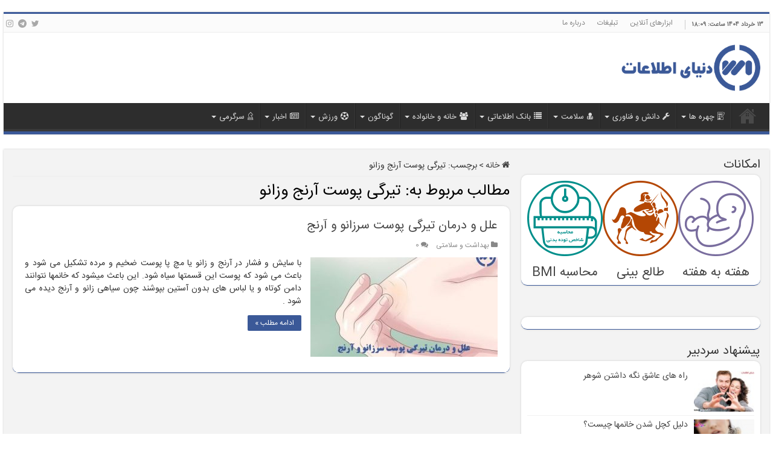

--- FILE ---
content_type: text/html; charset=UTF-8
request_url: https://www.worldi.ir/tag/%D8%AA%DB%8C%D8%B1%DA%AF%DB%8C-%D9%BE%D9%88%D8%B3%D8%AA-%D8%A2%D8%B1%D9%86%D8%AC-%D9%88%D8%B2%D8%A7%D9%86%D9%88
body_size: 15494
content:
<!DOCTYPE html>
<html dir="rtl" lang="fa-IR" prefix="og: https://ogp.me/ns#" prefix="og: http://ogp.me/ns#">
<head>
<meta charset="UTF-8" />
<meta name="samandehi" content="532954876"/>
<link rel="profile" href="https://gmpg.org/xfn/11" />
<link rel="pingback" href="" />
<title>تیرگی پوست آرنج وزانو | دنیای اطلاعات</title>
	<style>img:is([sizes="auto" i], [sizes^="auto," i]) { contain-intrinsic-size: 3000px 1500px }</style>
	
		<!-- All in One SEO 4.8.2 - aioseo.com -->
	<meta name="robots" content="max-image-preview:large" />
	<meta name="google-site-verification" content="rk1OEhw8M9z1DS2A__F6DlEZdk3a5TWB7tPcOog6r7I" />
	<meta name="msvalidate.01" content="524133BB2C2B5314FD58DD0E7CE21ED3" />
	<link rel="canonical" href="https://www.worldi.ir/tag/%d8%aa%db%8c%d8%b1%da%af%db%8c-%d9%be%d9%88%d8%b3%d8%aa-%d8%a2%d8%b1%d9%86%d8%ac-%d9%88%d8%b2%d8%a7%d9%86%d9%88" />
	<meta name="generator" content="All in One SEO (AIOSEO) 4.8.2" />
		<script type="application/ld+json" class="aioseo-schema">
			{"@context":"https:\/\/schema.org","@graph":[{"@type":"BreadcrumbList","@id":"https:\/\/www.worldi.ir\/tag\/%d8%aa%db%8c%d8%b1%da%af%db%8c-%d9%be%d9%88%d8%b3%d8%aa-%d8%a2%d8%b1%d9%86%d8%ac-%d9%88%d8%b2%d8%a7%d9%86%d9%88#breadcrumblist","itemListElement":[{"@type":"ListItem","@id":"https:\/\/www.worldi.ir\/#listItem","position":1,"name":"\u0635\u0641\u062d\u0647 \u0627\u0635\u0644\u06cc","item":"https:\/\/www.worldi.ir\/","nextItem":{"@type":"ListItem","@id":"https:\/\/www.worldi.ir\/tag\/%d8%aa%db%8c%d8%b1%da%af%db%8c-%d9%be%d9%88%d8%b3%d8%aa-%d8%a2%d8%b1%d9%86%d8%ac-%d9%88%d8%b2%d8%a7%d9%86%d9%88#listItem","name":"\u062a\u06cc\u0631\u06af\u06cc \u067e\u0648\u0633\u062a \u0622\u0631\u0646\u062c \u0648\u0632\u0627\u0646\u0648"}},{"@type":"ListItem","@id":"https:\/\/www.worldi.ir\/tag\/%d8%aa%db%8c%d8%b1%da%af%db%8c-%d9%be%d9%88%d8%b3%d8%aa-%d8%a2%d8%b1%d9%86%d8%ac-%d9%88%d8%b2%d8%a7%d9%86%d9%88#listItem","position":2,"name":"\u062a\u06cc\u0631\u06af\u06cc \u067e\u0648\u0633\u062a \u0622\u0631\u0646\u062c \u0648\u0632\u0627\u0646\u0648","previousItem":{"@type":"ListItem","@id":"https:\/\/www.worldi.ir\/#listItem","name":"\u0635\u0641\u062d\u0647 \u0627\u0635\u0644\u06cc"}}]},{"@type":"CollectionPage","@id":"https:\/\/www.worldi.ir\/tag\/%d8%aa%db%8c%d8%b1%da%af%db%8c-%d9%be%d9%88%d8%b3%d8%aa-%d8%a2%d8%b1%d9%86%d8%ac-%d9%88%d8%b2%d8%a7%d9%86%d9%88#collectionpage","url":"https:\/\/www.worldi.ir\/tag\/%d8%aa%db%8c%d8%b1%da%af%db%8c-%d9%be%d9%88%d8%b3%d8%aa-%d8%a2%d8%b1%d9%86%d8%ac-%d9%88%d8%b2%d8%a7%d9%86%d9%88","name":"\u062a\u06cc\u0631\u06af\u06cc \u067e\u0648\u0633\u062a \u0622\u0631\u0646\u062c \u0648\u0632\u0627\u0646\u0648 | \u062f\u0646\u06cc\u0627\u06cc \u0627\u0637\u0644\u0627\u0639\u0627\u062a","inLanguage":"fa-IR","isPartOf":{"@id":"https:\/\/www.worldi.ir\/#website"},"breadcrumb":{"@id":"https:\/\/www.worldi.ir\/tag\/%d8%aa%db%8c%d8%b1%da%af%db%8c-%d9%be%d9%88%d8%b3%d8%aa-%d8%a2%d8%b1%d9%86%d8%ac-%d9%88%d8%b2%d8%a7%d9%86%d9%88#breadcrumblist"}},{"@type":"Organization","@id":"https:\/\/www.worldi.ir\/#organization","name":"\u062f\u0646\u06cc\u0627\u06cc \u0627\u0637\u0644\u0627\u0639\u0627\u062a","description":"\u0645\u0631\u062c\u0639 \u06a9\u0627\u0645\u0644 \u0627\u0637\u0644\u0627\u0639\u0627\u062a","url":"https:\/\/www.worldi.ir\/"},{"@type":"WebSite","@id":"https:\/\/www.worldi.ir\/#website","url":"https:\/\/www.worldi.ir\/","name":"\u062f\u0646\u06cc\u0627\u06cc \u0627\u0637\u0644\u0627\u0639\u0627\u062a","description":"\u0645\u0631\u062c\u0639 \u06a9\u0627\u0645\u0644 \u0627\u0637\u0644\u0627\u0639\u0627\u062a","inLanguage":"fa-IR","publisher":{"@id":"https:\/\/www.worldi.ir\/#organization"}}]}
		</script>
		<!-- All in One SEO -->

<link rel="author" type="text/plain" href="https://www.worldi.ir/humans.txt" />
<link rel='dns-prefetch' href='//fonts.googleapis.com' />
<script type="text/javascript">
/* <![CDATA[ */
window._wpemojiSettings = {"baseUrl":"https:\/\/s.w.org\/images\/core\/emoji\/15.1.0\/72x72\/","ext":".png","svgUrl":"https:\/\/s.w.org\/images\/core\/emoji\/15.1.0\/svg\/","svgExt":".svg","source":{"concatemoji":"https:\/\/www.worldi.ir\/wp-includes\/js\/wp-emoji-release.min.js"}};
/*! This file is auto-generated */
!function(i,n){var o,s,e;function c(e){try{var t={supportTests:e,timestamp:(new Date).valueOf()};sessionStorage.setItem(o,JSON.stringify(t))}catch(e){}}function p(e,t,n){e.clearRect(0,0,e.canvas.width,e.canvas.height),e.fillText(t,0,0);var t=new Uint32Array(e.getImageData(0,0,e.canvas.width,e.canvas.height).data),r=(e.clearRect(0,0,e.canvas.width,e.canvas.height),e.fillText(n,0,0),new Uint32Array(e.getImageData(0,0,e.canvas.width,e.canvas.height).data));return t.every(function(e,t){return e===r[t]})}function u(e,t,n){switch(t){case"flag":return n(e,"\ud83c\udff3\ufe0f\u200d\u26a7\ufe0f","\ud83c\udff3\ufe0f\u200b\u26a7\ufe0f")?!1:!n(e,"\ud83c\uddfa\ud83c\uddf3","\ud83c\uddfa\u200b\ud83c\uddf3")&&!n(e,"\ud83c\udff4\udb40\udc67\udb40\udc62\udb40\udc65\udb40\udc6e\udb40\udc67\udb40\udc7f","\ud83c\udff4\u200b\udb40\udc67\u200b\udb40\udc62\u200b\udb40\udc65\u200b\udb40\udc6e\u200b\udb40\udc67\u200b\udb40\udc7f");case"emoji":return!n(e,"\ud83d\udc26\u200d\ud83d\udd25","\ud83d\udc26\u200b\ud83d\udd25")}return!1}function f(e,t,n){var r="undefined"!=typeof WorkerGlobalScope&&self instanceof WorkerGlobalScope?new OffscreenCanvas(300,150):i.createElement("canvas"),a=r.getContext("2d",{willReadFrequently:!0}),o=(a.textBaseline="top",a.font="600 32px Arial",{});return e.forEach(function(e){o[e]=t(a,e,n)}),o}function t(e){var t=i.createElement("script");t.src=e,t.defer=!0,i.head.appendChild(t)}"undefined"!=typeof Promise&&(o="wpEmojiSettingsSupports",s=["flag","emoji"],n.supports={everything:!0,everythingExceptFlag:!0},e=new Promise(function(e){i.addEventListener("DOMContentLoaded",e,{once:!0})}),new Promise(function(t){var n=function(){try{var e=JSON.parse(sessionStorage.getItem(o));if("object"==typeof e&&"number"==typeof e.timestamp&&(new Date).valueOf()<e.timestamp+604800&&"object"==typeof e.supportTests)return e.supportTests}catch(e){}return null}();if(!n){if("undefined"!=typeof Worker&&"undefined"!=typeof OffscreenCanvas&&"undefined"!=typeof URL&&URL.createObjectURL&&"undefined"!=typeof Blob)try{var e="postMessage("+f.toString()+"("+[JSON.stringify(s),u.toString(),p.toString()].join(",")+"));",r=new Blob([e],{type:"text/javascript"}),a=new Worker(URL.createObjectURL(r),{name:"wpTestEmojiSupports"});return void(a.onmessage=function(e){c(n=e.data),a.terminate(),t(n)})}catch(e){}c(n=f(s,u,p))}t(n)}).then(function(e){for(var t in e)n.supports[t]=e[t],n.supports.everything=n.supports.everything&&n.supports[t],"flag"!==t&&(n.supports.everythingExceptFlag=n.supports.everythingExceptFlag&&n.supports[t]);n.supports.everythingExceptFlag=n.supports.everythingExceptFlag&&!n.supports.flag,n.DOMReady=!1,n.readyCallback=function(){n.DOMReady=!0}}).then(function(){return e}).then(function(){var e;n.supports.everything||(n.readyCallback(),(e=n.source||{}).concatemoji?t(e.concatemoji):e.wpemoji&&e.twemoji&&(t(e.twemoji),t(e.wpemoji)))}))}((window,document),window._wpemojiSettings);
/* ]]> */
</script>
<style id='wp-emoji-styles-inline-css' type='text/css'>

	img.wp-smiley, img.emoji {
		display: inline !important;
		border: none !important;
		box-shadow: none !important;
		height: 1em !important;
		width: 1em !important;
		margin: 0 0.07em !important;
		vertical-align: -0.1em !important;
		background: none !important;
		padding: 0 !important;
	}
</style>
<link rel='stylesheet' id='wp-block-library-rtl-css' href='https://www.worldi.ir/wp-includes/css/dist/block-library/style-rtl.min.css' type='text/css' media='all' />
<style id='classic-theme-styles-inline-css' type='text/css'>
/*! This file is auto-generated */
.wp-block-button__link{color:#fff;background-color:#32373c;border-radius:9999px;box-shadow:none;text-decoration:none;padding:calc(.667em + 2px) calc(1.333em + 2px);font-size:1.125em}.wp-block-file__button{background:#32373c;color:#fff;text-decoration:none}
</style>
<style id='wpsh-blocks-aparat-style-inline-css' type='text/css'>
.h_iframe-aparat_embed_frame{position:relative}.h_iframe-aparat_embed_frame .ratio{display:block;width:100%;height:auto}.h_iframe-aparat_embed_frame iframe{position:absolute;top:0;left:0;width:100%;height:100%}.wpsh-blocks_aparat{width:100%;clear:both;overflow:auto;display:block;position:relative;padding:30px 0}.wpsh-blocks_aparat_align_center .h_iframe-aparat_embed_frame{margin:0 auto}.wpsh-blocks_aparat_align_left .h_iframe-aparat_embed_frame{margin-right:30%}.wpsh-blocks_aparat_size_small .h_iframe-aparat_embed_frame{max-width:420px}.wpsh-blocks_aparat_size_big .h_iframe-aparat_embed_frame{max-width:720px}

</style>
<style id='wpsh-blocks-justify-style-inline-css' type='text/css'>
.wp-block-wpsh-blocks-justify,.wpsh-blocks_justify{text-align:justify !important}.wpsh-blocks_justify_ltr{direction:ltr !important}.wpsh-blocks_justify_rtl{direction:rtl !important}

</style>
<style id='wpsh-blocks-shamsi-style-inline-css' type='text/css'>
.wpsh-blocks_shamsi_align_center{text-align:center !important}.wpsh-blocks_shamsi_align_right{text-align:right !important}.wpsh-blocks_shamsi_align_left{text-align:left !important}

</style>
<style id='global-styles-inline-css' type='text/css'>
:root{--wp--preset--aspect-ratio--square: 1;--wp--preset--aspect-ratio--4-3: 4/3;--wp--preset--aspect-ratio--3-4: 3/4;--wp--preset--aspect-ratio--3-2: 3/2;--wp--preset--aspect-ratio--2-3: 2/3;--wp--preset--aspect-ratio--16-9: 16/9;--wp--preset--aspect-ratio--9-16: 9/16;--wp--preset--color--black: #000000;--wp--preset--color--cyan-bluish-gray: #abb8c3;--wp--preset--color--white: #ffffff;--wp--preset--color--pale-pink: #f78da7;--wp--preset--color--vivid-red: #cf2e2e;--wp--preset--color--luminous-vivid-orange: #ff6900;--wp--preset--color--luminous-vivid-amber: #fcb900;--wp--preset--color--light-green-cyan: #7bdcb5;--wp--preset--color--vivid-green-cyan: #00d084;--wp--preset--color--pale-cyan-blue: #8ed1fc;--wp--preset--color--vivid-cyan-blue: #0693e3;--wp--preset--color--vivid-purple: #9b51e0;--wp--preset--gradient--vivid-cyan-blue-to-vivid-purple: linear-gradient(135deg,rgba(6,147,227,1) 0%,rgb(155,81,224) 100%);--wp--preset--gradient--light-green-cyan-to-vivid-green-cyan: linear-gradient(135deg,rgb(122,220,180) 0%,rgb(0,208,130) 100%);--wp--preset--gradient--luminous-vivid-amber-to-luminous-vivid-orange: linear-gradient(135deg,rgba(252,185,0,1) 0%,rgba(255,105,0,1) 100%);--wp--preset--gradient--luminous-vivid-orange-to-vivid-red: linear-gradient(135deg,rgba(255,105,0,1) 0%,rgb(207,46,46) 100%);--wp--preset--gradient--very-light-gray-to-cyan-bluish-gray: linear-gradient(135deg,rgb(238,238,238) 0%,rgb(169,184,195) 100%);--wp--preset--gradient--cool-to-warm-spectrum: linear-gradient(135deg,rgb(74,234,220) 0%,rgb(151,120,209) 20%,rgb(207,42,186) 40%,rgb(238,44,130) 60%,rgb(251,105,98) 80%,rgb(254,248,76) 100%);--wp--preset--gradient--blush-light-purple: linear-gradient(135deg,rgb(255,206,236) 0%,rgb(152,150,240) 100%);--wp--preset--gradient--blush-bordeaux: linear-gradient(135deg,rgb(254,205,165) 0%,rgb(254,45,45) 50%,rgb(107,0,62) 100%);--wp--preset--gradient--luminous-dusk: linear-gradient(135deg,rgb(255,203,112) 0%,rgb(199,81,192) 50%,rgb(65,88,208) 100%);--wp--preset--gradient--pale-ocean: linear-gradient(135deg,rgb(255,245,203) 0%,rgb(182,227,212) 50%,rgb(51,167,181) 100%);--wp--preset--gradient--electric-grass: linear-gradient(135deg,rgb(202,248,128) 0%,rgb(113,206,126) 100%);--wp--preset--gradient--midnight: linear-gradient(135deg,rgb(2,3,129) 0%,rgb(40,116,252) 100%);--wp--preset--font-size--small: 13px;--wp--preset--font-size--medium: 20px;--wp--preset--font-size--large: 36px;--wp--preset--font-size--x-large: 42px;--wp--preset--spacing--20: 0.44rem;--wp--preset--spacing--30: 0.67rem;--wp--preset--spacing--40: 1rem;--wp--preset--spacing--50: 1.5rem;--wp--preset--spacing--60: 2.25rem;--wp--preset--spacing--70: 3.38rem;--wp--preset--spacing--80: 5.06rem;--wp--preset--shadow--natural: 6px 6px 9px rgba(0, 0, 0, 0.2);--wp--preset--shadow--deep: 12px 12px 50px rgba(0, 0, 0, 0.4);--wp--preset--shadow--sharp: 6px 6px 0px rgba(0, 0, 0, 0.2);--wp--preset--shadow--outlined: 6px 6px 0px -3px rgba(255, 255, 255, 1), 6px 6px rgba(0, 0, 0, 1);--wp--preset--shadow--crisp: 6px 6px 0px rgba(0, 0, 0, 1);}:where(.is-layout-flex){gap: 0.5em;}:where(.is-layout-grid){gap: 0.5em;}body .is-layout-flex{display: flex;}.is-layout-flex{flex-wrap: wrap;align-items: center;}.is-layout-flex > :is(*, div){margin: 0;}body .is-layout-grid{display: grid;}.is-layout-grid > :is(*, div){margin: 0;}:where(.wp-block-columns.is-layout-flex){gap: 2em;}:where(.wp-block-columns.is-layout-grid){gap: 2em;}:where(.wp-block-post-template.is-layout-flex){gap: 1.25em;}:where(.wp-block-post-template.is-layout-grid){gap: 1.25em;}.has-black-color{color: var(--wp--preset--color--black) !important;}.has-cyan-bluish-gray-color{color: var(--wp--preset--color--cyan-bluish-gray) !important;}.has-white-color{color: var(--wp--preset--color--white) !important;}.has-pale-pink-color{color: var(--wp--preset--color--pale-pink) !important;}.has-vivid-red-color{color: var(--wp--preset--color--vivid-red) !important;}.has-luminous-vivid-orange-color{color: var(--wp--preset--color--luminous-vivid-orange) !important;}.has-luminous-vivid-amber-color{color: var(--wp--preset--color--luminous-vivid-amber) !important;}.has-light-green-cyan-color{color: var(--wp--preset--color--light-green-cyan) !important;}.has-vivid-green-cyan-color{color: var(--wp--preset--color--vivid-green-cyan) !important;}.has-pale-cyan-blue-color{color: var(--wp--preset--color--pale-cyan-blue) !important;}.has-vivid-cyan-blue-color{color: var(--wp--preset--color--vivid-cyan-blue) !important;}.has-vivid-purple-color{color: var(--wp--preset--color--vivid-purple) !important;}.has-black-background-color{background-color: var(--wp--preset--color--black) !important;}.has-cyan-bluish-gray-background-color{background-color: var(--wp--preset--color--cyan-bluish-gray) !important;}.has-white-background-color{background-color: var(--wp--preset--color--white) !important;}.has-pale-pink-background-color{background-color: var(--wp--preset--color--pale-pink) !important;}.has-vivid-red-background-color{background-color: var(--wp--preset--color--vivid-red) !important;}.has-luminous-vivid-orange-background-color{background-color: var(--wp--preset--color--luminous-vivid-orange) !important;}.has-luminous-vivid-amber-background-color{background-color: var(--wp--preset--color--luminous-vivid-amber) !important;}.has-light-green-cyan-background-color{background-color: var(--wp--preset--color--light-green-cyan) !important;}.has-vivid-green-cyan-background-color{background-color: var(--wp--preset--color--vivid-green-cyan) !important;}.has-pale-cyan-blue-background-color{background-color: var(--wp--preset--color--pale-cyan-blue) !important;}.has-vivid-cyan-blue-background-color{background-color: var(--wp--preset--color--vivid-cyan-blue) !important;}.has-vivid-purple-background-color{background-color: var(--wp--preset--color--vivid-purple) !important;}.has-black-border-color{border-color: var(--wp--preset--color--black) !important;}.has-cyan-bluish-gray-border-color{border-color: var(--wp--preset--color--cyan-bluish-gray) !important;}.has-white-border-color{border-color: var(--wp--preset--color--white) !important;}.has-pale-pink-border-color{border-color: var(--wp--preset--color--pale-pink) !important;}.has-vivid-red-border-color{border-color: var(--wp--preset--color--vivid-red) !important;}.has-luminous-vivid-orange-border-color{border-color: var(--wp--preset--color--luminous-vivid-orange) !important;}.has-luminous-vivid-amber-border-color{border-color: var(--wp--preset--color--luminous-vivid-amber) !important;}.has-light-green-cyan-border-color{border-color: var(--wp--preset--color--light-green-cyan) !important;}.has-vivid-green-cyan-border-color{border-color: var(--wp--preset--color--vivid-green-cyan) !important;}.has-pale-cyan-blue-border-color{border-color: var(--wp--preset--color--pale-cyan-blue) !important;}.has-vivid-cyan-blue-border-color{border-color: var(--wp--preset--color--vivid-cyan-blue) !important;}.has-vivid-purple-border-color{border-color: var(--wp--preset--color--vivid-purple) !important;}.has-vivid-cyan-blue-to-vivid-purple-gradient-background{background: var(--wp--preset--gradient--vivid-cyan-blue-to-vivid-purple) !important;}.has-light-green-cyan-to-vivid-green-cyan-gradient-background{background: var(--wp--preset--gradient--light-green-cyan-to-vivid-green-cyan) !important;}.has-luminous-vivid-amber-to-luminous-vivid-orange-gradient-background{background: var(--wp--preset--gradient--luminous-vivid-amber-to-luminous-vivid-orange) !important;}.has-luminous-vivid-orange-to-vivid-red-gradient-background{background: var(--wp--preset--gradient--luminous-vivid-orange-to-vivid-red) !important;}.has-very-light-gray-to-cyan-bluish-gray-gradient-background{background: var(--wp--preset--gradient--very-light-gray-to-cyan-bluish-gray) !important;}.has-cool-to-warm-spectrum-gradient-background{background: var(--wp--preset--gradient--cool-to-warm-spectrum) !important;}.has-blush-light-purple-gradient-background{background: var(--wp--preset--gradient--blush-light-purple) !important;}.has-blush-bordeaux-gradient-background{background: var(--wp--preset--gradient--blush-bordeaux) !important;}.has-luminous-dusk-gradient-background{background: var(--wp--preset--gradient--luminous-dusk) !important;}.has-pale-ocean-gradient-background{background: var(--wp--preset--gradient--pale-ocean) !important;}.has-electric-grass-gradient-background{background: var(--wp--preset--gradient--electric-grass) !important;}.has-midnight-gradient-background{background: var(--wp--preset--gradient--midnight) !important;}.has-small-font-size{font-size: var(--wp--preset--font-size--small) !important;}.has-medium-font-size{font-size: var(--wp--preset--font-size--medium) !important;}.has-large-font-size{font-size: var(--wp--preset--font-size--large) !important;}.has-x-large-font-size{font-size: var(--wp--preset--font-size--x-large) !important;}
:where(.wp-block-post-template.is-layout-flex){gap: 1.25em;}:where(.wp-block-post-template.is-layout-grid){gap: 1.25em;}
:where(.wp-block-columns.is-layout-flex){gap: 2em;}:where(.wp-block-columns.is-layout-grid){gap: 2em;}
:root :where(.wp-block-pullquote){font-size: 1.5em;line-height: 1.6;}
</style>
<link rel='stylesheet' id='tie-style-css' href='https://www.worldi.ir/files/themes/W5611/style.css' type='text/css' media='all' />
<link rel='stylesheet' id='tie-ilightbox-skin-css' href='https://www.worldi.ir/files/themes/W5611/css/ilightbox/smooth-skin/skin.css' type='text/css' media='all' />
<link rel='stylesheet' id='Droid+Sans-css' href='https://fonts.googleapis.com/css?family=Droid+Sans%3Aregular%2C700' type='text/css' media='all' />
<style id='akismet-widget-style-inline-css' type='text/css'>

			.a-stats {
				--akismet-color-mid-green: #357b49;
				--akismet-color-white: #fff;
				--akismet-color-light-grey: #f6f7f7;

				max-width: 350px;
				width: auto;
			}

			.a-stats * {
				all: unset;
				box-sizing: border-box;
			}

			.a-stats strong {
				font-weight: 600;
			}

			.a-stats a.a-stats__link,
			.a-stats a.a-stats__link:visited,
			.a-stats a.a-stats__link:active {
				background: var(--akismet-color-mid-green);
				border: none;
				box-shadow: none;
				border-radius: 8px;
				color: var(--akismet-color-white);
				cursor: pointer;
				display: block;
				font-family: -apple-system, BlinkMacSystemFont, 'Segoe UI', 'Roboto', 'Oxygen-Sans', 'Ubuntu', 'Cantarell', 'Helvetica Neue', sans-serif;
				font-weight: 500;
				padding: 12px;
				text-align: center;
				text-decoration: none;
				transition: all 0.2s ease;
			}

			/* Extra specificity to deal with TwentyTwentyOne focus style */
			.widget .a-stats a.a-stats__link:focus {
				background: var(--akismet-color-mid-green);
				color: var(--akismet-color-white);
				text-decoration: none;
			}

			.a-stats a.a-stats__link:hover {
				filter: brightness(110%);
				box-shadow: 0 4px 12px rgba(0, 0, 0, 0.06), 0 0 2px rgba(0, 0, 0, 0.16);
			}

			.a-stats .count {
				color: var(--akismet-color-white);
				display: block;
				font-size: 1.5em;
				line-height: 1.4;
				padding: 0 13px;
				white-space: nowrap;
			}
		
</style>
<link rel='stylesheet' id='wpsh-style-css' href='https://www.worldi.ir/files/plugins/wp-shamsi/assets/css/wpsh_custom.css' type='text/css' media='all' />
<script type="text/javascript" src="https://www.worldi.ir/wp-includes/js/jquery/jquery.min.js" id="jquery-core-js"></script>
<script type="text/javascript" src="https://www.worldi.ir/wp-includes/js/jquery/jquery-migrate.min.js" id="jquery-migrate-js"></script>
<link rel="https://api.w.org/" href="https://www.worldi.ir/wp-json/" /><link rel="alternate" title="JSON" type="application/json" href="https://www.worldi.ir/wp-json/wp/v2/tags/1366" /><link rel="EditURI" type="application/rsd+xml" title="RSD" href="https://www.worldi.ir/xmlrpc.php?rsd" />
<link rel="stylesheet" href="https://www.worldi.ir/files/themes/W5611/rtl.css" type="text/css" media="screen" />
<script src="https://www.google.com/recaptcha/api.js?hl=fa_IR" async defer></script>
<link rel="shortcut icon" href="https://www.worldi.ir/media/image/icon/favicon.ico" title="Favicon" />
<!--[if IE]>
<script type="text/javascript">jQuery(document).ready(function (){ jQuery(".menu-item").has("ul").children("a").attr("aria-haspopup", "true");});</script>
<![endif]-->
<!--[if lt IE 9]>
<script src="https://www.worldi.ir/files/themes/W5611/js/html5.js"></script>
<script src="https://www.worldi.ir/files/themes/W5611/js/selectivizr-min.js"></script>
<![endif]-->
<!--[if IE 9]>
<link rel="stylesheet" type="text/css" media="all" href="https://www.worldi.ir/files/themes/W5611/css/ie9.css" />
<![endif]-->
<!--[if IE 8]>
<link rel="stylesheet" type="text/css" media="all" href="https://www.worldi.ir/files/themes/W5611/css/ie8.css" />
<![endif]-->
<!--[if IE 7]>
<link rel="stylesheet" type="text/css" media="all" href="https://www.worldi.ir/files/themes/W5611/css/ie7.css" />
<![endif]-->


<meta name="viewport" content="width=device-width, initial-scale=1.0, user-scalable=0" />
<link rel="apple-touch-icon-precomposed" sizes="144x144" href="https://www.worldi.ir/media/image/icon/WI144.png" />
<link rel="apple-touch-icon-precomposed" sizes="120x120" href="https://www.worldi.ir/media/image/icon/WI120.png" />
<link rel="apple-touch-icon-precomposed" sizes="72x72" href="https://www.worldi.ir/media/image/icon/WI72.png" />
<link rel="apple-touch-icon-precomposed" href="https://www.worldi.ir/media/image/icon/WI57.png" />

<script>
            !function(e,t,n){e.yektanetAnalyticsObject=n,e[n]=e[n]||function(){e[n].q.push(arguments)},e[n].q=e[n].q||[];var a=t.getElementsByTagName("head")[0],r=new Date,c="https://cdn.yektanet.com/superscript/Jm5l3zh7/article.v1/yn_pub.js?v="+r.getFullYear().toString()+"0"+r.getMonth()+"0"+r.getDate()+"0"+r.getHours(),s=t.createElement("link");s.rel="preload",s.as="script",s.href=c,a.appendChild(s);var l=t.createElement("script");l.async=!0,l.src=c,a.appendChild(l)}(window,document,"yektanet");
        </script>

<style type="text/css" media="screen">

body{
	font-family: 'Droid Sans';
}

.post-title{
	font-size : 20px;
}

body.single .entry, body.page .entry{
	color :#2a2a2a;
	font-size : 15px;
	font-style: normal;
}

blockquote p{
	color :#c20677;
	font-size : 15px;
	font-style: italic;
}

.footer-widget-top h4, .footer-widget-top h4 a{
	font-size : 18px;
}

::-webkit-scrollbar {
	width: 8px;
	height:8px;
}


body{
					}
	
body.single .post .entry a, body.page .post .entry a {
	color: #800080;
}
		
body.single .post .entry a:hover, body.page .post .entry a:hover {
	color: #078507;
	text-decoration: underline;
}
		
.entry h2,.entry h3 {color:#3b5998}
.entry table th,.entry table td {border-right:0px}
.entry table thead th:first-child {background:#3fc3ff}
.entry table tbody th,.entry table thead th {background:#83d6fc;border-bottom:1px solid #3fc3ff}
.entry table tr:nth-child(even) {background:#d7f3ff}
.entry table tr:nth-child(odd) {background:#f2fbff}
.entry table tbody td {border-bottom:1px solid #bde8fa}
/*fit content ads*/
#adguru_modal_popup_11372 .mp-container {width: fit-content !important}
#adguru_modal_popup_11515 .mp-container {width: fit-content !important}
</style>

</head>
<body id="top" class="rtl archive tag tag-1366 wp-theme-W5611 lazy-enabled">

<div class="wrapper-outer">

	<div class="background-cover"></div>

	<aside id="slide-out">

			<div class="search-mobile">
			<form method="get" id="searchform-mobile" action="https://www.worldi.ir/">
				<button class="search-button" type="submit" value="جستجو"><i class="fa fa-search"></i></button>
				<input type="text" id="s-mobile" name="s" title="جستجو" value="جستجو" onfocus="if (this.value == 'جستجو') {this.value = '';}" onblur="if (this.value == '') {this.value = 'جستجو';}"  />
			</form>
		</div><!-- .search-mobile /-->
	
	
		<div id="mobile-menu" ></div>
	</aside><!-- #slide-out /-->

		<div id="wrapper" class="boxed">
		<div class="inner-wrapper">

		<header id="theme-header" class="theme-header">
						<div id="top-nav" class="top-nav">
				<div class="container">

							<span class="today-date">13  خرداد  1404  ساعت: 18:09</span>
				<div class="top-menu"><ul id="menu-top-menu" class="menu"><li id="menu-item-8373" class="menu-item menu-item-type-custom menu-item-object-custom menu-item-8373"><a href="https://calc.worldi.ir/">ابزارهای آنلاین</a></li>
<li id="menu-item-2931" class="menu-item menu-item-type-post_type menu-item-object-page menu-item-2931"><a href="https://www.worldi.ir/ads">تبلیغات</a></li>
<li id="menu-item-9536" class="menu-item menu-item-type-post_type menu-item-object-page menu-item-9536"><a href="https://www.worldi.ir/about-us">درباره ما</a></li>
</ul></div>
			<div class="social-icons">
		<a class="ttip-none" title="Twitter" href="https://twitter.com/worldi_ir" target="_blank"><i class="fa fa-twitter"></i></a><a class="ttip-none" title="Telegram" href="https://t.me/worldi" target="_blank"><i class="fa fa-telegram"></i></a><a class="ttip-none" title="instagram" href="https://www.instagram.com/worldi.ir" target="_blank"><i class="fa fa-instagram"></i></a>
			</div>

	
	
				</div><!-- .container /-->
			</div><!-- .top-menu /-->
			
		<div class="header-content">

					<a id="slide-out-open" class="slide-out-open" href="#"><span></span></a>
		
			<div class="logo">
			<h2>								<a title="دنیای اطلاعات" href="https://www.worldi.ir/">
					<img src="https://www.worldi.ir/media/image/logo/logo.png" alt="دنیای اطلاعات" width="230" height="86" /><strong>دنیای اطلاعات مرجع کامل اطلاعات</strong>
				</a>
			</h2>			</div><!-- .logo /-->
<script type="text/javascript">
jQuery(document).ready(function($) {
	var retina = window.devicePixelRatio > 1 ? true : false;
	if(retina) {
       	jQuery('#theme-header .logo img').attr('src',		'https://www.worldi.ir/media/image/logo/logo2x.png');
       	jQuery('#theme-header .logo img').attr('width',		'230');
       	jQuery('#theme-header .logo img').attr('height',	'86');
	}
});
</script>
						<div class="clear"></div>

		</div>
													<nav id="main-nav" class="fixed-enabled">
				<div class="container">

				
					<div class="main-menu"><ul id="menu-main-menu-down" class="menu"><li id="menu-item-796" class="menu-item menu-item-type-post_type menu-item-object-page menu-item-home menu-item-796"><a href="https://www.worldi.ir/"><i class="fa fa-home"></i>خانه</a></li>
<li id="menu-item-787" class="menu-item menu-item-type-taxonomy menu-item-object-category menu-item-has-children menu-item-787"><a href="https://www.worldi.ir/cat/biography"><i class="fa fa-men-bio"></i>چهره ها</a>
<ul class="sub-menu menu-sub-content">
	<li id="menu-item-862" class="menu-item menu-item-type-taxonomy menu-item-object-category menu-item-has-children menu-item-862"><a href="https://www.worldi.ir/cat/biography/media"><i class="fa fa-video-camera"></i>رسانه</a>
	<ul class="sub-menu menu-sub-content">
		<li id="menu-item-9067" class="menu-item menu-item-type-taxonomy menu-item-object-category menu-item-9067"><a href="https://www.worldi.ir/cat/biography/media/actors">بازيگران</a></li>
		<li id="menu-item-9068" class="menu-item menu-item-type-taxonomy menu-item-object-category menu-item-9068"><a href="https://www.worldi.ir/cat/biography/media/film-producer">تهیه‌کننده</a></li>
		<li id="menu-item-9069" class="menu-item menu-item-type-taxonomy menu-item-object-category menu-item-9069"><a href="https://www.worldi.ir/cat/biography/media/make-up-artist"><i class="fa fa-makeupt"></i>چهره پرداز</a></li>
		<li id="menu-item-9070" class="menu-item menu-item-type-taxonomy menu-item-object-category menu-item-9070"><a href="https://www.worldi.ir/cat/biography/media/dubbing">دوبلور</a></li>
		<li id="menu-item-9071" class="menu-item menu-item-type-taxonomy menu-item-object-category menu-item-9071"><a href="https://www.worldi.ir/cat/biography/media/radio"><i class="fa fa-radio"></i>رادیو</a></li>
		<li id="menu-item-9073" class="menu-item menu-item-type-taxonomy menu-item-object-category menu-item-9073"><a href="https://www.worldi.ir/cat/biography/media/film-director">كارگردان</a></li>
		<li id="menu-item-9074" class="menu-item menu-item-type-taxonomy menu-item-object-category menu-item-9074"><a href="https://www.worldi.ir/cat/biography/media/n-presenter">گوینده</a></li>
		<li id="menu-item-9072" class="menu-item menu-item-type-taxonomy menu-item-object-category menu-item-9072"><a href="https://www.worldi.ir/cat/biography/media/screenwriter">فیلم نامه نویس</a></li>
		<li id="menu-item-9075" class="menu-item menu-item-type-taxonomy menu-item-object-category menu-item-9075"><a href="https://www.worldi.ir/cat/biography/media/presenter">مجری</a></li>
	</ul>
</li>
	<li id="menu-item-1067" class="menu-item menu-item-type-taxonomy menu-item-object-category menu-item-1067"><a href="https://www.worldi.ir/cat/biography/singer"><i class="fa fa-microphone"></i>خواننده</a></li>
	<li id="menu-item-790" class="menu-item menu-item-type-taxonomy menu-item-object-category menu-item-790"><a href="https://www.worldi.ir/cat/biography/politician">سیاستمدار</a></li>
	<li id="menu-item-1065" class="menu-item menu-item-type-taxonomy menu-item-object-category menu-item-1065"><a href="https://www.worldi.ir/cat/biography/religious-figures">مذهبی</a></li>
	<li id="menu-item-791" class="menu-item menu-item-type-taxonomy menu-item-object-category menu-item-791"><a href="https://www.worldi.ir/cat/biography/scientist"><i class="fa fa-Scientist-Einstein"></i>دانشمند</a></li>
	<li id="menu-item-858" class="menu-item menu-item-type-taxonomy menu-item-object-category menu-item-858"><a href="https://www.worldi.ir/cat/biography/athlete">ورزشكاران</a></li>
	<li id="menu-item-1800" class="menu-item menu-item-type-taxonomy menu-item-object-category menu-item-1800"><a href="https://www.worldi.ir/cat/biography/poet">شاعر</a></li>
	<li id="menu-item-1713" class="menu-item menu-item-type-taxonomy menu-item-object-category menu-item-1713"><a href="https://www.worldi.ir/cat/biography/writer">نویسنده</a></li>
	<li id="menu-item-1159" class="menu-item menu-item-type-taxonomy menu-item-object-category menu-item-1159"><a href="https://www.worldi.ir/cat/biography/other-biography">ساير</a></li>
</ul>
</li>
<li id="menu-item-792" class="menu-item menu-item-type-taxonomy menu-item-object-category menu-item-has-children menu-item-792"><a href="https://www.worldi.ir/cat/technology"><i class="fa fa-wrench"></i>دانش و فناوری</a>
<ul class="sub-menu menu-sub-content">
	<li id="menu-item-1547" class="menu-item menu-item-type-taxonomy menu-item-object-category menu-item-1547"><a href="https://www.worldi.ir/cat/technology/electronics"><i class="fa fa-elec-chip"></i>الکترونیک</a></li>
	<li id="menu-item-1064" class="menu-item menu-item-type-taxonomy menu-item-object-category menu-item-1064"><a href="https://www.worldi.ir/cat/technology/computer"><i class="fa fa-info-tech"></i>رايانه</a></li>
	<li id="menu-item-2309" class="menu-item menu-item-type-taxonomy menu-item-object-category menu-item-2309"><a href="https://www.worldi.ir/cat/technology/scientific"><i class="fa fa-Scientist-Einstein"></i>علم</a></li>
	<li id="menu-item-1160" class="menu-item menu-item-type-taxonomy menu-item-object-category menu-item-1160"><a href="https://www.worldi.ir/cat/technology/mechanic"><i class="fa fa-cogs"></i>مکانیک</a></li>
	<li id="menu-item-5694" class="menu-item menu-item-type-taxonomy menu-item-object-category menu-item-5694"><a href="https://www.worldi.ir/cat/technology/astronomy"><i class="fa fa-wpexplorer"></i>نجوم</a></li>
</ul>
</li>
<li id="menu-item-793" class="menu-item menu-item-type-taxonomy menu-item-object-category menu-item-has-children menu-item-793 mega-menu mega-links mega-links-2col "><a href="https://www.worldi.ir/cat/medical"><i class="fa fa-user-md"></i>سلامت</a>
<div class="mega-menu-block menu-sub-content" style=" background-image: url(https://www.worldi.ir/media/image/1395/azar/medical.png) ; background-position: center left ; background-repeat: no-repeat ;  padding-left : 500px;  min-height : 333px; ">

<ul class="sub-menu-columns">
	<li id="menu-item-1714" class="menu-item menu-item-type-taxonomy menu-item-object-category menu-item-1714 mega-link-column "><a class="mega-links-head"  href="https://www.worldi.ir/cat/medical/anatomy"><i class="fa fa-keleton"></i>آناتومی</a></li>
	<li id="menu-item-3497" class="menu-item menu-item-type-taxonomy menu-item-object-category menu-item-3497 mega-link-column "><a class="mega-links-head"  href="https://www.worldi.ir/cat/medical/pregnancy-childbirth"><i class="fa fa-pregnancy"></i>بارداری و زایمان</a></li>
	<li id="menu-item-1715" class="menu-item menu-item-type-taxonomy menu-item-object-category menu-item-1715 mega-link-column "><a class="mega-links-head"  href="https://www.worldi.ir/cat/medical/medical-equipment"><i class="fa fa-medical-equipment"></i>تجهیزات پزشكی</a></li>
	<li id="menu-item-5650" class="menu-item menu-item-type-taxonomy menu-item-object-category menu-item-5650 mega-link-column "><a class="mega-links-head"  href="https://www.worldi.ir/cat/medical/nutrition"><i class="fa fa-nutrition"></i>تغذیه</a></li>
	<li id="menu-item-1716" class="menu-item menu-item-type-taxonomy menu-item-object-category menu-item-1716 mega-link-column "><a class="mega-links-head"  href="https://www.worldi.ir/cat/medical/pharmacology"><i class="fa fa-drug"></i>داروشناسی</a></li>
	<li id="menu-item-2306" class="menu-item menu-item-type-taxonomy menu-item-object-category menu-item-2306 mega-link-column "><a class="mega-links-head"  href="https://www.worldi.ir/cat/medical/hygiene-health"><i class="fa fa-heartbeat"></i>بهداشت و سلامتی</a></li>
	<li id="menu-item-2179" class="menu-item menu-item-type-taxonomy menu-item-object-category menu-item-2179 mega-link-column "><a class="mega-links-head"  href="https://www.worldi.ir/cat/medical/biology"><i class="fa fa-biology"></i>زیست شناسی</a></li>
	<li id="menu-item-3370" class="menu-item menu-item-type-taxonomy menu-item-object-category menu-item-3370 mega-link-column "><a class="mega-links-head"  href="https://www.worldi.ir/cat/medical/traditional-medicine"><i class="fa fa-traditional-medicine"></i>طب سنتی</a></li>
	<li id="menu-item-4766" class="menu-item menu-item-type-taxonomy menu-item-object-category menu-item-4766 mega-link-column "><a class="mega-links-head"  href="https://www.worldi.ir/cat/medical/marjae-bimariha">مرجع بیماری ها</a></li>
	<li id="menu-item-2308" class="menu-item menu-item-type-taxonomy menu-item-object-category menu-item-2308 mega-link-column "><a class="mega-links-head"  href="https://www.worldi.ir/cat/medical/medical-articles"><i class="fa fa-book"></i>مقالات پزشکی</a></li>
</ul>

<div class="mega-menu-content">

</div><!-- .mega-menu-content --> 
</div><!-- .mega-menu-block --> 
</li>
<li id="menu-item-2996" class="menu-item menu-item-type-taxonomy menu-item-object-category menu-item-has-children menu-item-2996 mega-menu mega-links mega-links-5col "><a href="https://www.worldi.ir/cat/provinces-database"><i class="fa fa-list"></i>بانک اطلاعاتی</a>
<div class="mega-menu-block menu-sub-content">

<ul class="sub-menu-columns">
	<li id="menu-item-2998" class="menu-item menu-item-type-taxonomy menu-item-object-category menu-item-2998 mega-link-column "><a class="mega-links-head"  href="https://www.worldi.ir/cat/provinces-database/azarbayjan-sharqi-list">لیست آذربایجان شرقی</a></li>
	<li id="menu-item-2999" class="menu-item menu-item-type-taxonomy menu-item-object-category menu-item-2999 mega-link-column "><a class="mega-links-head"  href="https://www.worldi.ir/cat/provinces-database/azarbayjane-gharbi-list">لیست آذربایجان غربی</a></li>
	<li id="menu-item-3000" class="menu-item menu-item-type-taxonomy menu-item-object-category menu-item-3000 mega-link-column "><a class="mega-links-head"  href="https://www.worldi.ir/cat/provinces-database/ardabil-list">لیست اردبیل</a></li>
	<li id="menu-item-3001" class="menu-item menu-item-type-taxonomy menu-item-object-category menu-item-3001 mega-link-column "><a class="mega-links-head"  href="https://www.worldi.ir/cat/provinces-database/isfahan-list">لیست اصفهان</a></li>
	<li id="menu-item-3002" class="menu-item menu-item-type-taxonomy menu-item-object-category menu-item-3002 mega-link-column "><a class="mega-links-head"  href="https://www.worldi.ir/cat/provinces-database/alborz-list">لیست البرز</a></li>
	<li id="menu-item-3003" class="menu-item menu-item-type-taxonomy menu-item-object-category menu-item-3003 mega-link-column "><a class="mega-links-head"  href="https://www.worldi.ir/cat/provinces-database/ilam-list">لیست ایلام</a></li>
	<li id="menu-item-3004" class="menu-item menu-item-type-taxonomy menu-item-object-category menu-item-3004 mega-link-column "><a class="mega-links-head"  href="https://www.worldi.ir/cat/provinces-database/booshehr-list">لیست بوشهر</a></li>
	<li id="menu-item-3005" class="menu-item menu-item-type-taxonomy menu-item-object-category menu-item-3005 mega-link-column "><a class="mega-links-head"  href="https://www.worldi.ir/cat/provinces-database/tehran-list">لیست تهران</a></li>
	<li id="menu-item-3006" class="menu-item menu-item-type-taxonomy menu-item-object-category menu-item-3006 mega-link-column "><a class="mega-links-head"  href="https://www.worldi.ir/cat/provinces-database/khorasan-jonoobi-list">لیست خراسان جنوبی</a></li>
	<li id="menu-item-3007" class="menu-item menu-item-type-taxonomy menu-item-object-category menu-item-3007 mega-link-column "><a class="mega-links-head"  href="https://www.worldi.ir/cat/provinces-database/khorasaneh-razavi">لیست خراسان رضوی</a></li>
	<li id="menu-item-3008" class="menu-item menu-item-type-taxonomy menu-item-object-category menu-item-3008 mega-link-column "><a class="mega-links-head"  href="https://www.worldi.ir/cat/provinces-database/khorasane-shomali-list">لیست خراسان شمالی</a></li>
	<li id="menu-item-3009" class="menu-item menu-item-type-taxonomy menu-item-object-category menu-item-3009 mega-link-column "><a class="mega-links-head"  href="https://www.worldi.ir/cat/provinces-database/khoozestan-list">لیست خوزستان</a></li>
	<li id="menu-item-3010" class="menu-item menu-item-type-taxonomy menu-item-object-category menu-item-3010 mega-link-column "><a class="mega-links-head"  href="https://www.worldi.ir/cat/provinces-database/zanjan-list">لیست زنجان</a></li>
	<li id="menu-item-3011" class="menu-item menu-item-type-taxonomy menu-item-object-category menu-item-3011 mega-link-column "><a class="mega-links-head"  href="https://www.worldi.ir/cat/provinces-database/semnan-list">لیست سمنان</a></li>
	<li id="menu-item-3012" class="menu-item menu-item-type-taxonomy menu-item-object-category menu-item-3012 mega-link-column "><a class="mega-links-head"  href="https://www.worldi.ir/cat/provinces-database/sis-bal-list">لیست سیستان و بلوچستان</a></li>
	<li id="menu-item-3013" class="menu-item menu-item-type-taxonomy menu-item-object-category menu-item-3013 mega-link-column "><a class="mega-links-head"  href="https://www.worldi.ir/cat/provinces-database/fars-list">لیست فارس</a></li>
	<li id="menu-item-3014" class="menu-item menu-item-type-taxonomy menu-item-object-category menu-item-3014 mega-link-column "><a class="mega-links-head"  href="https://www.worldi.ir/cat/provinces-database/qazvin-list">لیست قزوین</a></li>
	<li id="menu-item-3015" class="menu-item menu-item-type-taxonomy menu-item-object-category menu-item-3015 mega-link-column "><a class="mega-links-head"  href="https://www.worldi.ir/cat/provinces-database/qom-list">لیست قم</a></li>
	<li id="menu-item-3016" class="menu-item menu-item-type-taxonomy menu-item-object-category menu-item-3016 mega-link-column "><a class="mega-links-head"  href="https://www.worldi.ir/cat/provinces-database/lorestan-list">لیست لرستان</a></li>
	<li id="menu-item-2997" class="menu-item menu-item-type-taxonomy menu-item-object-category menu-item-2997 mega-link-column "><a class="mega-links-head"  href="https://www.worldi.ir/cat/provinces-database/mazandaran-list">لیست مازندران</a></li>
	<li id="menu-item-3017" class="menu-item menu-item-type-taxonomy menu-item-object-category menu-item-3017 mega-link-column "><a class="mega-links-head"  href="https://www.worldi.ir/cat/provinces-database/markazi-list">لیست مرکزی</a></li>
	<li id="menu-item-3018" class="menu-item menu-item-type-taxonomy menu-item-object-category menu-item-3018 mega-link-column "><a class="mega-links-head"  href="https://www.worldi.ir/cat/provinces-database/hormozgan-list">لیست هرمزگان</a></li>
	<li id="menu-item-3019" class="menu-item menu-item-type-taxonomy menu-item-object-category menu-item-3019 mega-link-column "><a class="mega-links-head"  href="https://www.worldi.ir/cat/provinces-database/hamadan-list">لیست همدان</a></li>
	<li id="menu-item-3020" class="menu-item menu-item-type-taxonomy menu-item-object-category menu-item-3020 mega-link-column "><a class="mega-links-head"  href="https://www.worldi.ir/cat/provinces-database/char-m-bakh-list">لیست چهار محال و بختیاری</a></li>
	<li id="menu-item-3021" class="menu-item menu-item-type-taxonomy menu-item-object-category menu-item-3021 mega-link-column "><a class="mega-links-head"  href="https://www.worldi.ir/cat/provinces-database/kurdistan-list">لیست کردستان</a></li>
	<li id="menu-item-3022" class="menu-item menu-item-type-taxonomy menu-item-object-category menu-item-3022 mega-link-column "><a class="mega-links-head"  href="https://www.worldi.ir/cat/provinces-database/kerman-list">لیست کرمان</a></li>
	<li id="menu-item-3023" class="menu-item menu-item-type-taxonomy menu-item-object-category menu-item-3023 mega-link-column "><a class="mega-links-head"  href="https://www.worldi.ir/cat/provinces-database/kermanshah-list">لیست کرمانشاه</a></li>
	<li id="menu-item-3024" class="menu-item menu-item-type-taxonomy menu-item-object-category menu-item-3024 mega-link-column "><a class="mega-links-head"  href="https://www.worldi.ir/cat/provinces-database/koh-va-boi-list">لیست کهگیلویه و بویراحمد</a></li>
	<li id="menu-item-3025" class="menu-item menu-item-type-taxonomy menu-item-object-category menu-item-3025 mega-link-column "><a class="mega-links-head"  href="https://www.worldi.ir/cat/provinces-database/golestan-list">لیست گلستان</a></li>
	<li id="menu-item-3026" class="menu-item menu-item-type-taxonomy menu-item-object-category menu-item-3026 mega-link-column "><a class="mega-links-head"  href="https://www.worldi.ir/cat/provinces-database/gilan-list">لیست گیلان</a></li>
	<li id="menu-item-3027" class="menu-item menu-item-type-taxonomy menu-item-object-category menu-item-3027 mega-link-column "><a class="mega-links-head"  href="https://www.worldi.ir/cat/provinces-database/yazd-list">لیست یزد</a></li>
</ul>

<div class="mega-menu-content">

</div><!-- .mega-menu-content --> 
</div><!-- .mega-menu-block --> 
</li>
<li id="menu-item-2307" class="menu-item menu-item-type-taxonomy menu-item-object-category menu-item-has-children menu-item-2307 mega-menu mega-links mega-links-3col "><a href="https://www.worldi.ir/cat/home-family"><i class="fa fa-users"></i>خانه و خانواده</a>
<div class="mega-menu-block menu-sub-content" style=" background-image: url(https://www.worldi.ir/media/image/1395/azar/iranian-family.png) ; background-position: center left ; background-repeat: no-repeat ;  padding-left : 500px;  min-height : 333px; ">

<ul class="sub-menu-columns">
	<li id="menu-item-6143" class="menu-item menu-item-type-taxonomy menu-item-object-category menu-item-6143 mega-link-column "><a class="mega-links-head"  href="https://www.worldi.ir/cat/home-family/makeup"><i class="fa fa-eye-makeup"></i>آرایشگری</a></li>
	<li id="menu-item-2950" class="menu-item menu-item-type-taxonomy menu-item-object-category menu-item-2950 mega-link-column "><a class="mega-links-head"  href="https://www.worldi.ir/cat/home-family/cooking"><i class="fa fa-cooking2"></i>آشپزی</a></li>
	<li id="menu-item-3496" class="menu-item menu-item-type-taxonomy menu-item-object-category menu-item-3496 mega-link-column "><a class="mega-links-head"  href="https://www.worldi.ir/cat/home-family/marriage"><i class="fa fa-marriage"></i>ازدواج</a></li>
	<li id="menu-item-2951" class="menu-item menu-item-type-taxonomy menu-item-object-category menu-item-2951 mega-link-column "><a class="mega-links-head"  href="https://www.worldi.ir/cat/home-family/housekeeping"><i class="fa fa-housekeeping"></i>خانه داری</a></li>
	<li id="menu-item-3197" class="menu-item menu-item-type-taxonomy menu-item-object-category menu-item-3197 mega-link-column "><a class="mega-links-head"  href="https://www.worldi.ir/cat/home-family/tailoring"><i class="fa fa-tailoring"></i>خیاطی</a></li>
	<li id="menu-item-2850" class="menu-item menu-item-type-taxonomy menu-item-object-category menu-item-2850 mega-link-column "><a class="mega-links-head"  href="https://www.worldi.ir/cat/home-family/decorations">دکوراسیون</a></li>
	<li id="menu-item-2321" class="menu-item menu-item-type-taxonomy menu-item-object-category menu-item-2321 mega-link-column "><a class="mega-links-head"  href="https://www.worldi.ir/cat/home-family/psychology">روانشناسی</a></li>
	<li id="menu-item-2485" class="menu-item menu-item-type-taxonomy menu-item-object-category menu-item-2485 mega-link-column "><a class="mega-links-head"  href="https://www.worldi.ir/cat/home-family/wedlock">زناشویی</a></li>
	<li id="menu-item-2348" class="menu-item menu-item-type-taxonomy menu-item-object-category menu-item-2348 mega-link-column "><a class="mega-links-head"  href="https://www.worldi.ir/cat/home-family/life-style"><i class="fa fa-life-style"></i>سبک زندگی</a></li>
	<li id="menu-item-4740" class="menu-item menu-item-type-taxonomy menu-item-object-category menu-item-4740 mega-link-column "><a class="mega-links-head"  href="https://www.worldi.ir/cat/home-family/children-and-parents"><i class="fa fa-child"></i>کودکان و والدین</a></li>
	<li id="menu-item-9948" class="menu-item menu-item-type-taxonomy menu-item-object-category menu-item-9948 mega-link-column "><a class="mega-links-head"  href="https://www.worldi.ir/cat/home-family/legal-issues"><i class="fa fa-gavel"></i>مسائل حقوقی</a></li>
	<li id="menu-item-8054" class="menu-item menu-item-type-taxonomy menu-item-object-category menu-item-8054 mega-link-column "><a class="mega-links-head"  href="https://www.worldi.ir/cat/home-family/spouse"><i class="fa fa-spouse"></i>همسرداری</a></li>
	<li id="menu-item-5511" class="menu-item menu-item-type-taxonomy menu-item-object-category menu-item-5511 mega-link-column "><a class="mega-links-head"  href="https://www.worldi.ir/cat/home-family/art-in-home">هنر در خانه</a></li>
</ul>

<div class="mega-menu-content">

</div><!-- .mega-menu-content --> 
</div><!-- .mega-menu-block --> 
</li>
<li id="menu-item-2341" class="menu-item menu-item-type-taxonomy menu-item-object-category menu-item-has-children menu-item-2341"><a href="https://www.worldi.ir/cat/diverse">گوناگون</a>
<ul class="sub-menu menu-sub-content">
	<li id="menu-item-1496" class="menu-item menu-item-type-taxonomy menu-item-object-category menu-item-has-children menu-item-1496"><a href="https://www.worldi.ir/cat/diverse/general-information">اطلاعات عمومی</a>
	<ul class="sub-menu menu-sub-content">
		<li id="menu-item-2176" class="menu-item menu-item-type-taxonomy menu-item-object-category menu-item-2176"><a href="https://www.worldi.ir/cat/diverse/general-information/automobile"><i class="fa fa-car"></i>اتومبیل</a></li>
		<li id="menu-item-3568" class="menu-item menu-item-type-taxonomy menu-item-object-category menu-item-3568"><a href="https://www.worldi.ir/cat/diverse/general-information/economy"><i class="fa fa-money"></i>اقتصاد</a></li>
		<li id="menu-item-10428" class="menu-item menu-item-type-taxonomy menu-item-object-category menu-item-10428"><a href="https://www.worldi.ir/cat/diverse/general-information/animals">حیوانات</a></li>
		<li id="menu-item-3864" class="menu-item menu-item-type-taxonomy menu-item-object-category menu-item-3864"><a href="https://www.worldi.ir/cat/diverse/general-information/sph">سیاسی اجتماعی تاریخی</a></li>
		<li id="menu-item-2725" class="menu-item menu-item-type-taxonomy menu-item-object-category menu-item-2725"><a href="https://www.worldi.ir/cat/diverse/general-information/book"><i class="fa fa-book"></i>کتاب</a></li>
		<li id="menu-item-1498" class="menu-item menu-item-type-taxonomy menu-item-object-category menu-item-1498"><a href="https://www.worldi.ir/cat/diverse/general-information/city"><i class="fa fa-iran-flag"></i>کشور شهر</a></li>
		<li id="menu-item-2759" class="menu-item menu-item-type-taxonomy menu-item-object-category menu-item-2759"><a href="https://www.worldi.ir/cat/diverse/general-information/tourism"><i class="fa fa-tourism"></i>گردشگری</a></li>
		<li id="menu-item-3196" class="menu-item menu-item-type-taxonomy menu-item-object-category menu-item-3196"><a href="https://www.worldi.ir/cat/diverse/general-information/plant"><i class="fa fa-tree-bold"></i>گیاهان</a></li>
		<li id="menu-item-5041" class="menu-item menu-item-type-taxonomy menu-item-object-category menu-item-5041"><a href="https://www.worldi.ir/cat/diverse/general-information/military"><i class="fa fa-rocket"></i>نظامی</a></li>
		<li id="menu-item-1497" class="menu-item menu-item-type-taxonomy menu-item-object-category menu-item-1497"><a href="https://www.worldi.ir/cat/diverse/general-information/other">ساير</a></li>
	</ul>
</li>
	<li id="menu-item-5651" class="menu-item menu-item-type-taxonomy menu-item-object-category menu-item-5651"><a href="https://www.worldi.ir/cat/diverse/edu-con">آموزشی</a></li>
	<li id="menu-item-3346" class="menu-item menu-item-type-taxonomy menu-item-object-category menu-item-3346"><a href="https://www.worldi.ir/cat/diverse/religious">دینی و مذهبی</a></li>
	<li id="menu-item-5391" class="menu-item menu-item-type-taxonomy menu-item-object-category menu-item-5391"><a href="https://www.worldi.ir/cat/diverse/entrepreneurship">کارآفرینی</a></li>
	<li id="menu-item-5042" class="menu-item menu-item-type-taxonomy menu-item-object-category menu-item-5042"><a href="https://www.worldi.ir/cat/diverse/various-articles">متفرقه</a></li>
</ul>
</li>
<li id="menu-item-6728" class="menu-item menu-item-type-taxonomy menu-item-object-category menu-item-has-children menu-item-6728 mega-menu mega-links mega-links-2col "><a href="https://www.worldi.ir/cat/sport"><i class="fa fa-futbol-o"></i>ورزش</a>
<div class="mega-menu-block menu-sub-content" style=" background-image: url(https://www.worldi.ir/media/image/1395/tir/sport.png) ; background-position: center left ; background-repeat: no-repeat ;  padding-left : 500px;  min-height : 333px; ">

<ul class="sub-menu-columns">
	<li id="menu-item-6726" class="menu-item menu-item-type-taxonomy menu-item-object-category menu-item-6726 mega-link-column "><a class="mega-links-head"  href="https://www.worldi.ir/cat/sport/sport-info"><i class="fa fa-info"></i>دانستنی ها ورزشی</a></li>
	<li id="menu-item-6731" class="menu-item menu-item-type-taxonomy menu-item-object-category menu-item-6731 mega-link-column "><a class="mega-links-head"  href="https://www.worldi.ir/cat/sport/fitness"><i class="fa fa-fitness"></i>زیبایی اندام</a></li>
	<li id="menu-item-6727" class="menu-item menu-item-type-taxonomy menu-item-object-category menu-item-6727 mega-link-column "><a class="mega-links-head"  href="https://www.worldi.ir/cat/sport/sport-fields">رشته های ورزشی</a></li>
	<li id="menu-item-6730" class="menu-item menu-item-type-taxonomy menu-item-object-category menu-item-6730 mega-link-column "><a class="mega-links-head"  href="https://www.worldi.ir/cat/sport/sport-health"><i class="fa fa-heartbeat"></i>ورزش و سلامتی</a></li>
	<li id="menu-item-9077" class="menu-item menu-item-type-taxonomy menu-item-object-category menu-item-9077 mega-link-column "><a class="mega-links-head"  href="https://www.worldi.ir/cat/sport/therapeutic-exercise">ورزش درمانی</a></li>
	<li id="menu-item-9078" class="menu-item menu-item-type-taxonomy menu-item-object-category menu-item-9078 mega-link-column "><a class="mega-links-head"  href="https://www.worldi.ir/cat/biography/athlete"><i class="fa fa-kungfu"></i>زندگینامه ورزشکاران</a></li>
</ul>

<div class="mega-menu-content">

</div><!-- .mega-menu-content --> 
</div><!-- .mega-menu-block --> 
</li>
<li id="menu-item-6744" class="menu-item menu-item-type-taxonomy menu-item-object-category menu-item-has-children menu-item-6744"><a href="https://www.worldi.ir/cat/news"><i class="fa fa-newspaper-o"></i>اخبار</a>
<ul class="sub-menu menu-sub-content">
	<li id="menu-item-3863" class="menu-item menu-item-type-taxonomy menu-item-object-category menu-item-3863"><a href="https://www.worldi.ir/cat/news/job-vacancies">آگهی های استخدامی</a></li>
	<li id="menu-item-6745" class="menu-item menu-item-type-taxonomy menu-item-object-category menu-item-6745"><a href="https://www.worldi.ir/cat/news/social-news"><i class="fa fa-users"></i>اخبار اجتماعی</a></li>
	<li id="menu-item-6746" class="menu-item menu-item-type-taxonomy menu-item-object-category menu-item-6746"><a href="https://www.worldi.ir/cat/news/international-news">اخبار بین الملل</a></li>
	<li id="menu-item-6750" class="menu-item menu-item-type-taxonomy menu-item-object-category menu-item-6750"><a href="https://www.worldi.ir/cat/news/sensational-news"><i class="fa fa-fire"></i>اخبار جنجالی</a></li>
	<li id="menu-item-6747" class="menu-item menu-item-type-taxonomy menu-item-object-category menu-item-6747"><a href="https://www.worldi.ir/cat/news/daesh-news">اخبار داعش</a></li>
	<li id="menu-item-6748" class="menu-item menu-item-type-taxonomy menu-item-object-category menu-item-6748"><a href="https://www.worldi.ir/cat/news/d-w-news">اخبار دنیای دیجیتال</a></li>
	<li id="menu-item-6749" class="menu-item menu-item-type-taxonomy menu-item-object-category menu-item-6749"><a href="https://www.worldi.ir/cat/news/political-news">اخبار سیاسی</a></li>
	<li id="menu-item-4083" class="menu-item menu-item-type-taxonomy menu-item-object-category menu-item-4083"><a href="https://www.worldi.ir/cat/news/havades"><i class="fa fa-fire2"></i>حوادث</a></li>
</ul>
</li>
<li id="menu-item-6903" class="menu-item menu-item-type-taxonomy menu-item-object-category menu-item-has-children menu-item-6903"><a href="https://www.worldi.ir/cat/entertainment"><i class="fa fa-chess"></i>سرگرمی</a>
<ul class="sub-menu menu-sub-content">
	<li id="menu-item-3347" class="menu-item menu-item-type-taxonomy menu-item-object-category menu-item-3347"><a href="https://www.worldi.ir/cat/entertainment/iq-test"><i class="fa fa-iq"></i>تست هوش</a></li>
	<li id="menu-item-3345" class="menu-item menu-item-type-taxonomy menu-item-object-category menu-item-3345"><a href="https://www.worldi.ir/cat/entertainment/interesting">جالب و خواندنی</a></li>
	<li id="menu-item-4329" class="menu-item menu-item-type-taxonomy menu-item-object-category menu-item-4329"><a href="https://www.worldi.ir/cat/entertainment/beautiful-stories"><i class="fa fa-book"></i>داستان های زیبا</a></li>
	<li id="menu-item-5392" class="menu-item menu-item-type-post_type menu-item-object-page menu-item-5392"><a href="https://www.worldi.ir/astrology"><i class="fa fa-astrology"></i>فال و طالع بینی</a></li>
	<li id="menu-item-3569" class="menu-item menu-item-type-taxonomy menu-item-object-category menu-item-3569"><a href="https://www.worldi.ir/cat/entertainment/matnha-va-ax-neveshteha"><i class="fa fa-file-text-o"></i>متن ها و عکس نوشته ها</a></li>
	<li id="menu-item-3272" class="menu-item menu-item-type-taxonomy menu-item-object-category menu-item-3272"><a href="https://www.worldi.ir/cat/entertainment/the-romantic"><i class="fa fa-heart-o"></i>عاشقانه</a></li>
	<li id="menu-item-4235" class="menu-item menu-item-type-taxonomy menu-item-object-category menu-item-4235"><a href="https://www.worldi.ir/cat/entertainment/tanz"><i class="fa fa-smile-o"></i>مطالب خنده دار</a></li>
</ul>
</li>
</ul></div>					
					
				</div>
			</nav><!-- .main-nav /-->
					</header><!-- #header /-->

	
	
	<div id="main-content" class="container">
	<div class="content">
		<nav id="crumbs"><a href="https://www.worldi.ir/"><span class="fa fa-home" aria-hidden="true"></span> خانه</a><span class="delimiter">&gt;</span><span class="current">برچسب:  <span>تیرگی پوست آرنج وزانو</span></span></nav><script type="application/ld+json">{"@context":"http:\/\/schema.org","@type":"BreadcrumbList","@id":"#Breadcrumb","itemListElement":[{"@type":"ListItem","position":1,"item":{"name":"\u062e\u0627\u0646\u0647","@id":"https:\/\/www.worldi.ir\/"}}]}</script>
		<div class="page-head">
		
			<h1 class="page-title">
				مطالب مربوط به: <span>تیرگی پوست آرنج وزانو</span>			</h1>
			
						
			<div class="stripe-line"></div>
			
						
		</div>
		
				<div class="post-listing archive-box">


	<article class="item-list">
	
		<h2 class="post-box-title">
			<a href="https://www.worldi.ir/2921">علل و درمان تیرگی پوست سرزانو و آرنج</a>
		</h2>
		
		<p class="post-meta">
	
		
		
	<span class="post-cats"><i class="fa fa-folder"></i><a href="https://www.worldi.ir/cat/medical/hygiene-health" rel="category tag">بهداشت و سلامتی</a></span>
	
	<span class="post-comments"><i class="fa fa-comments"></i><a href="https://www.worldi.ir/2921#respond">0</a></span>
</p>
					

		
			
		
		<div class="post-thumbnail">
			<a href="https://www.worldi.ir/2921">
				<img width="310" height="165" src="https://www.worldi.ir/media/2015/06/Get-Rid-of-Dark_Elbows-310x165.jpg" class="attachment-tie-medium size-tie-medium wp-post-image" alt="تیرگی پوست" decoding="async" fetchpriority="high" />				<span class="fa overlay-icon"></span>
			</a>
		</div><!-- post-thumbnail /-->
		
					
		<div class="entry">
			<p>با سایش و فشار در آرنج و زانو یا مچ پا پوست ضخیم و مرده تشکیل می شود و باعث می شود که پوست این قسمتها سیاه شود. این باعث میشود که خانمها نتوانند  دامن کوتاه و یا لباس های بدون آستین  بپوشند چون سیاهی  زانو و آرنج دیده می شود .</p>
			<a class="more-link" href="https://www.worldi.ir/2921">ادامه مطلب &raquo;</a>
		</div>

				
		<div class="clear"></div>
	</article><!-- .item-list -->
	
</div>
				
	</div> <!-- .content -->
	
<aside id="sidebar">
	<div class="theiaStickySidebar">
<div id="text-html-widget-10" class="widget text-html"><div class="widget-top"><h4>امکانات</h4><div class="stripe-line"></div></div>
						<div class="widget-container"><div >    <div class="abzarha">
	<a href="https://goo.gl/WLwZrV">
        <div class="abzarfontsize"><i class="fa fa-pycalc" title="بارداری هفته به هفته" style="color:#796d9e;"></i></div>
        <h2>هفته به هفته</h2>
    </a></div>


    <div class="abzarha">
	<a href="https://goo.gl/qh8apV">
        <div class="abzarfontsize"><i class="fa fa-tbcalc" title="طالع بینی" style="color:#b44704;"></i></div>
        <h2>طالع بینی</h2></a></div>


    <div class="abzarha">
	<a href="https://goo.gl/uwCE6Q">
        <div class="abzarfontsize"><i class="fa fa-bmicalc" title="محاسبه شاخص توده بدنی" style="color:#018f8b;"></i></div>
        <h2>محاسبه BMI</h2>
		</a>
    </div>
				</div><div class="clear"></div></div></div><!-- .widget /--><div id="text-html-widget-17" class="widget text-html"><div class="widget-top"><h4> </h4><div class="stripe-line"></div></div>
						<div class="widget-container"><div style="text-align:center;"><div id="pos-article-display-2831"></div>
<div id='mediaad-peSP'></div>

				</div><div class="clear"></div></div></div><!-- .widget /--><div id="posts-list-widget-7" class="widget posts-list"><div class="widget-top"><h4>پیشنهاد سردبیر		</h4><div class="stripe-line"></div></div>
						<div class="widget-container">				<ul>
							<li >
							<div class="post-thumbnail">
					<a href="https://www.worldi.ir/5574" rel="bookmark"><img width="110" height="75" src="https://www.worldi.ir/media/2016/02/alaghe-110x75.jpg" class="attachment-tie-small size-tie-small wp-post-image" alt="چگونه همسر خود را علاقمند نگه دارید؟" decoding="async" loading="lazy" srcset="https://www.worldi.ir/media/2016/02/alaghe-110x75.jpg 110w, https://www.worldi.ir/media/2016/02/alaghe-272x182.jpg 272w" sizes="auto, (max-width: 110px) 100vw, 110px" /><span class="fa overlay-icon"></span></a>
				</div><!-- post-thumbnail /-->
						<h3><a href="https://www.worldi.ir/5574">راه های عاشق نگه داشتن شوهر</a></h3>
					</li>
				<li >
							<div class="post-thumbnail">
					<a href="https://www.worldi.ir/3904" rel="bookmark"><img width="110" height="75" src="https://www.worldi.ir/media/2015/08/hair-loss-in-women-110x75.jpg" class="attachment-tie-small size-tie-small wp-post-image" alt="" decoding="async" loading="lazy" srcset="https://www.worldi.ir/media/2015/08/hair-loss-in-women-110x75.jpg 110w, https://www.worldi.ir/media/2015/08/hair-loss-in-women-272x182.jpg 272w" sizes="auto, (max-width: 110px) 100vw, 110px" /><span class="fa overlay-icon"></span></a>
				</div><!-- post-thumbnail /-->
						<h3><a href="https://www.worldi.ir/3904">دلیل کچل شدن خانمها چیست؟</a></h3>
					</li>
				<li >
							<div class="post-thumbnail">
					<a href="https://www.worldi.ir/11174" rel="bookmark"><img width="110" height="75" src="https://www.worldi.ir/media/2022/02/Ibn-Arabi-1165-1240-110x75.jpg" class="attachment-tie-small size-tie-small wp-post-image" alt="ابن عربی" decoding="async" loading="lazy" /><span class="fa overlay-icon"></span></a>
				</div><!-- post-thumbnail /-->
						<h3><a href="https://www.worldi.ir/11174">ابن عربی (عارف‌ &#8211; فیلسوف)</a></h3>
					</li>
				<li >
							<div class="post-thumbnail">
					<a href="https://www.worldi.ir/11491" rel="bookmark"><img width="110" height="75" src="https://www.worldi.ir/media/2023/05/h-pylori-110x75.png" class="attachment-tie-small size-tie-small wp-post-image" alt="همه چیز درباره هلیکوباکتر پیلوری" decoding="async" loading="lazy" /><span class="fa overlay-icon"></span></a>
				</div><!-- post-thumbnail /-->
						<h3><a href="https://www.worldi.ir/11491">هلیکوباکتر پیلوری چیست و چه علائمی در بدن ایجاد می کند؟</a></h3>
					</li>
				<li >
							<div class="post-thumbnail">
					<a href="https://www.worldi.ir/11144" rel="bookmark"><img width="110" height="75" src="https://www.worldi.ir/media/2021/10/HoYeon-Jung-110x75.jpg" class="attachment-tie-small size-tie-small wp-post-image" alt="HoYeon Jung بیوگرافی" decoding="async" loading="lazy" /><span class="fa overlay-icon"></span></a>
				</div><!-- post-thumbnail /-->
						<h3><a href="https://www.worldi.ir/11144">هویون جونگ (بازیگر)</a></h3>
					</li>
						</ul>
		<div class="clear"></div>
	</div></div><!-- .widget /--><div id="black-studio-tinymce-2" class="widget widget_black_studio_tinymce"><div class="widget-top"><h4>کارتن سازی آذر دقیق</h4><div class="stripe-line"></div></div>
						<div class="widget-container"><div class="textwidget"><p><img class="aligncenter" src="https://www.worldi.ir/media/image/tblgh/javadi.gif" alt="کارتن سازی آذر دقیق جوادی" width="300" height="250" /></p>
</div></div></div><!-- .widget /-->	</div><!-- .theiaStickySidebar /-->
</aside><!-- #sidebar /-->	<div class="clear"></div>
</div><!-- .container /-->

<footer id="theme-footer">
	<div id="footer-widget-area" class="footer-3c">

			<div id="footer-first" class="footer-widgets-box">
			<div id="posts-list-widget-3" class="footer-widget posts-list"><div class="footer-widget-top"><h4>آخرین نوشته ها		</h4></div>
						<div class="footer-widget-container">				<ul>
							<li >
						<h3><a href="https://www.worldi.ir/11552">ویژگی های باتری نیکل متال هیدرید + مزایا و معایب</a></h3>
			 		</li>
				<li >
						<h3><a href="https://www.worldi.ir/11528">بیماری کرون چیست؟ + علائم و راهها درمان</a></h3>
			 		</li>
				<li >
						<h3><a href="https://www.worldi.ir/11517">آموزش تعمیر محافظ ولتاژ برق به زبان ساده</a></h3>
			 		</li>
				<li >
						<h3><a href="https://www.worldi.ir/11511">عوارض واکسن ب ث ژ (BCG) بعد از تزریق در نوزادان</a></h3>
			 		</li>
				<li >
						<h3><a href="https://www.worldi.ir/11508">افرا ساراچ اوغلو (بازیگر)</a></h3>
			 		</li>
				<li >
						<h3><a href="https://www.worldi.ir/11506">مدفوع سیاه نشانه چیست؟ + علت و درمان</a></h3>
			 		</li>
				<li >
						<h3><a href="https://www.worldi.ir/11502">سینا مهراد (بازیگر)</a></h3>
			 		</li>
				<li >
						<h3><a href="https://www.worldi.ir/11497">انواع روشهای خانگی و دارویی برای افزایش شیر مادر</a></h3>
			 		</li>
						</ul>
		<div class="clear"></div>
	</div></div><!-- .widget /-->		</div>
	
			<div id="footer-second" class="footer-widgets-box">
			<div id="posts-list-widget-2" class="footer-widget posts-list"><div class="footer-widget-top"><h4>مطالب تصادفی		</h4></div>
						<div class="footer-widget-container">				<ul>
							<li >
						<h3><a href="https://www.worldi.ir/2887">باورهای نادرست برای کاهش وزن</a></h3>
					</li>
				<li >
						<h3><a href="https://www.worldi.ir/4088">با تغذیه صحیح دندانهایی زیبا داشته باشید</a></h3>
					</li>
				<li >
						<h3><a href="https://www.worldi.ir/3877">جنسیت فرزند خود را با این روشها انتخاب کنید</a></h3>
					</li>
				<li class="tie_video">
						<h3><a href="https://www.worldi.ir/6791">گوش دادن آمریکایی ها به قرآن + ویدیو</a></h3>
					</li>
				<li >
						<h3><a href="https://www.worldi.ir/8681">مهربان‌ترین آیه قرآن مجید کدام است؟</a></h3>
					</li>
				<li >
						<h3><a href="https://www.worldi.ir/10944">راه های رفع مشکل ارور فرمت اجباری هارد</a></h3>
					</li>
				<li >
						<h3><a href="https://www.worldi.ir/11292">چرا پکیج بهتر از آبگرمکن است؟</a></h3>
					</li>
				<li >
						<h3><a href="https://www.worldi.ir/9978">همه چیز در مورد اسکن هسته‌ای (پزشکی هسته‌ای)</a></h3>
					</li>
						</ul>
		<div class="clear"></div>
	</div></div><!-- .widget /-->		</div><!-- #second .widget-area -->
	

			<div id="footer-third" class="footer-widgets-box">
			<div id="text-html-widget-15" class="footer-widget text-html"><div class="footer-widget-top"><h4>مجوزها</h4></div>
						<div class="footer-widget-container"><div style="text-align:center;"><img id = 'jxlzesgtfukznbqeesgt' style = 'cursor:pointer' onclick = 'window.open("https://logo.samandehi.ir/Verify.aspx?id=10620&p=rfthobpdgvkauiwkobpd", "Popup","toolbar=no, scrollbars=no, location=no, statusbar=no, menubar=no, resizable=0, width=450, height=630, top=30")' alt = 'logo-samandehi' src = 'https://logo.samandehi.ir/logo.aspx?id=10620&p=nbpdlymawlbqodrflyma' />
				</div><div class="clear"></div></div></div><!-- .widget /-->		</div><!-- #third .widget-area -->
	
		
	</div><!-- #footer-widget-area -->
	<div class="clear"></div>
</footer><!-- .Footer /-->
				
<div class="clear"></div>
<div class="footer-bottom">
	<div class="container">
		<div class="alignright">
			https://www.worldi.ir		</div>
				<div class="social-icons">
		<a class="ttip-none" title="Twitter" href="https://twitter.com/worldi_ir" target="_blank"><i class="fa fa-twitter"></i></a><a class="ttip-none" title="Telegram" href="https://t.me/worldi" target="_blank"><i class="fa fa-telegram"></i></a><a class="ttip-none" title="instagram" href="https://www.instagram.com/worldi.ir" target="_blank"><i class="fa fa-instagram"></i></a>
			</div>

		
		<div class="alignleft">
			2025 | کلیه حقوق مادی و معنوی این سایت برای "دنیای اطلاعات" محفوظ و بازنشر مطالب آن با ذکر منبع بلامانع است.		</div>
		<div class="clear"></div>
	</div><!-- .Container -->
</div><!-- .Footer bottom -->

</div><!-- .inner-Wrapper -->
</div><!-- #Wrapper -->
</div><!-- .Wrapper-outer -->
	<div id="topcontrol" class="fa fa-angle-up" title="برو به بالا"></div>
<div id="fb-root"></div>
<script type="speculationrules">
{"prefetch":[{"source":"document","where":{"and":[{"href_matches":"\/*"},{"not":{"href_matches":["\/wp-*.php","\/wp-admin\/*","\/media\/*","\/files\/*","\/files\/plugins\/*","\/files\/themes\/W5611\/*","\/*\\?(.+)"]}},{"not":{"selector_matches":"a[rel~=\"nofollow\"]"}},{"not":{"selector_matches":".no-prefetch, .no-prefetch a"}}]},"eagerness":"conservative"}]}
</script>
<script type="text/javascript">
jQuery(document).ready(function(){jQuery('#increase-font').click(function(event){event.preventDefault();jQuery('.content_p').each(function(){changeTextSize(this,change);});});jQuery('#decrease-font').click(function(event){event.preventDefault();jQuery('.content_p').each(function(){changeTextSize(this,-change);});});});var min=8,max=100,change=2;function changeTextSize(element,value){var currentSize=parseFloat(jQuery(element).css('font-size'));var newSize=currentSize+value;if(newSize<=max&&newSize>=min){jQuery(element).css('font-size',newSize+'px');}}
</script>
<script type="text/javascript" id="tie-scripts-js-extra">
/* <![CDATA[ */
var tie = {"mobile_menu_active":"true","mobile_menu_top":"","lightbox_all":"","lightbox_gallery":"","woocommerce_lightbox":"","lightbox_skin":"smooth","lightbox_thumb":"vertical","lightbox_arrows":"","sticky_sidebar":"1","is_singular":"","reading_indicator":"","lang_no_results":"\u0628\u062f\u0648\u0646 \u0646\u062a\u06cc\u062c\u0647","lang_results_found":"\u0646\u062a\u0627\u06cc\u062c \u06cc\u0627\u0641\u062a \u0634\u062f\u0647"};
/* ]]> */
</script>
<script type="text/javascript" src="https://www.worldi.ir/files/themes/W5611/js/tie-scripts.js" id="tie-scripts-js"></script>
<script type="text/javascript" src="https://www.worldi.ir/files/themes/W5611/js/ilightbox.packed.js" id="tie-ilightbox-js"></script>
</body>
</html>
<!--
Performance optimized by W3 Total Cache. Learn more: https://www.boldgrid.com/w3-total-cache/

Page Caching using Disk: Enhanced 

Served from: www.worldi.ir @ 1404-03-13 18:09:38 by W3 Total Cache
-->

--- FILE ---
content_type: text/css
request_url: https://www.worldi.ir/files/themes/W5611/css/ilightbox/smooth-skin/skin.css
body_size: 997
content:
.ilightbox-overlay.smooth{background:#0F0F0F;}
.ilightbox-loader.smooth{-webkit-box-shadow:rgba(0,0,0,1) 0px 0px 55px, rgba(0,0,0,.3) 0px 0px 55px;box-shadow:rgba(0,0,0,1) 0px 0px 55px, rgba(0,0,0,.3) 0px 0px 55px;}
.ilightbox-loader.smooth div{background:#000 url('preloader.gif') no-repeat center;}
.ilightbox-holder.smooth{border:black 1px solid\9;-webkit-box-shadow:0 0 45px rgba(0,0,0,.9);box-shadow:0 0 45px rgba(0,0,0,.9);}
.ilightbox-holder.smooth .ilightbox-container > *{pointer-events:all;}
.ilightbox-holder.smooth .ilightbox-container:after{content:'';position:absolute;top:0;left:0;width:100%;height:100%;pointer-events:none;-webkit-box-shadow:inset 0px 0px 0px 1px rgba(255,255,255,0.11);box-shadow:inset 0px 0px 0px 1px rgba(255,255,255,0.11);}
.ilightbox-holder.smooth .ilightbox-container .ilightbox-caption{background:url('caption-bg.png');border:1px solid rgba(0,0,0,0.2);left:1px;right:1px;bottom:1px;color:#FFF;text-shadow:0 0 3px rgba(0, 0, 0, .75);-webkit-border-radius:0;border-radius:0;}
.ilightbox-holder.smooth .ilightbox-container .ilightbox-social{background:url('caption-bg.png');border:1px solid rgba(0,0,0,0.2);left:1px;top:1px;-webkit-border-radius:0;border-radius:0;}
.ilightbox-holder.smooth .ilightbox-alert{background:url('alert.png') no-repeat center top;color:#555;}
.ilightbox-toolbar.smooth{top:8px;left:8px;height:25px;}
.ilightbox-toolbar.smooth a{width:27px;height:25px;background:#000 url('buttons.png') no-repeat 7px 6px;}
.ilightbox-toolbar.smooth a:hover{background-color:#51b7ff;}
.ilightbox-toolbar.smooth a.ilightbox-close:hover{background-color:#d94947;}
.ilightbox-toolbar.smooth a.disabled{opacity:0.2;filter:alpha(opacity=20);cursor:default;background-color:#000;-webkit-box-shadow:0 0 25px rgba(0,0,0,.8);box-shadow:0 0 25px rgba(0,0,0,.8);}
.ilightbox-toolbar.smooth a.ilightbox-fullscreen{background-position:6px -31px;}
.ilightbox-toolbar.smooth a.ilightbox-play{background-position:8px -55px;}
.ilightbox-toolbar.smooth a.ilightbox-pause{background-position:8px -81px;}
.isMobile .ilightbox-toolbar.smooth{background:#000;top:auto;bottom:0;left:0;width:100%;height:40px;text-align:center;}
.isMobile .ilightbox-toolbar.smooth a{display:inline-block;float:none;width:50px;height:40px;background-size:50%;background-position:50%;}
.isMobile .ilightbox-toolbar.smooth a.ilightbox-fullscreen{background-image:url('fullscreen-icon-64.png');background-image:url('fullscreen-icon-ie.png')\9;}
.isMobile .ilightbox-toolbar.smooth a.ilightbox-close{background-image:url('x-mark-icon-64.png');background-image:url('x-mark-icon-ie.png')\9;}
.isMobile .ilightbox-toolbar.smooth a.ilightbox-next-button{background-image:url('arrow-next-icon-64.png');background-image:url('arrow-next-icon-ie.png')\9;background-position:52% 50%;}
.isMobile .ilightbox-toolbar.smooth a.ilightbox-prev-button{background-image:url('arrow-prev-icon-64.png');background-image:url('arrow-prev-icon-ie.png')\9;background-position:48% 50%;}
.isMobile .ilightbox-toolbar.smooth a.ilightbox-play{background-image:url('play-icon-64.png');background-image:url('play-icon-ie.png')\9;}
.isMobile .ilightbox-toolbar.smooth a.ilightbox-pause{background-image:url('pause-icon-64.png');background-image:url('pause-icon-ie.png')\9;}
.ilightbox-holder.smooth .ilightbox-inner-toolbar .ilightbox-title{font-size:18px;padding:10px 12px;padding-right:60px;color:#acacad;}
.ilightbox-holder.smooth .ilightbox-inner-toolbar .ilightbox-toolbar{left:auto;top:5px;right:5px;}
.ilightbox-holder.smooth .ilightbox-inner-toolbar .ilightbox-toolbar a{float:right;}
.ilightbox-thumbnails.smooth.ilightbox-horizontal{height:100px;}
.ilightbox-thumbnails.smooth.ilightbox-horizontal .ilightbox-thumbnails-container{height:100px;}
.ilightbox-thumbnails.smooth.ilightbox-vertical{width:140px;}
.ilightbox-thumbnails.smooth.ilightbox-vertical .ilightbox-thumbnails-container{width:140px;}
.ilightbox-thumbnails.smooth .ilightbox-thumbnails-grid .ilightbox-thumbnail{padding:10px;}
.ilightbox-thumbnails.smooth .ilightbox-thumbnails-grid .ilightbox-thumbnail img{-webkit-box-shadow:0 0 10px rgba(0,0,0,.8);box-shadow:0 0 10px rgba(0,0,0,.8);-webkit-border-radius:0;border-radius:0;}
.ilightbox-thumbnails.smooth .ilightbox-thumbnails-grid .ilightbox-thumbnail:after{display:block;content:'';position:absolute;top:10px;left:10px;right:10px;bottom:10px;margin:auto;pointer-events:none;-webkit-box-sizing:border-box;-moz-box-sizing:border-box;box-sizing:border-box;-webkit-box-shadow:inset 0px 0px 0px 1px rgba(255,255,255,0.11);box-shadow:inset 0px 0px 0px 1px rgba(255,255,255,0.11);}
.ilightbox-thumbnails.smooth.ilightbox-vertical .ilightbox-thumbnails-grid .ilightbox-thumbnail{margin-bottom:-10px;}
.ilightbox-thumbnails.smooth.ilightbox-horizontal .ilightbox-thumbnails-grid .ilightbox-thumbnail{margin-right:-10px;}
.ilightbox-thumbnails.smooth .ilightbox-thumbnails-grid .ilightbox-thumbnail .ilightbox-thumbnail-video{background:url('thumb-overlay-play.png') no-repeat center;}
.ilightbox-button.smooth.disabled{opacity:0.1;filter:alpha(opacity=10);cursor:default;}
.ilightbox-button.smooth span{display:block;width:100%;height:100%;}
.ilightbox-button.smooth{bottom:0;right:0;left:0;left:45%\9;right:auto\9;width:120px;height:70px;margin:auto;background:url('arrows_vertical.png') no-repeat 50% -110px;background-color:#000;background-color:rgba(0,0,0,0.5);border:rgba(255,255,255,.2) 1px solid;border:rgb(100,100,100) 1px solid\9;}
.ilightbox-button.ilightbox-next-button.smooth{border-bottom:0;}
.ilightbox-button.ilightbox-prev-button.smooth{top:0;bottom:auto;background-position:50% -15px;border-top:0;}
.ilightbox-button.smooth.horizontal{right:0;left:auto;top:0;bottom:0;top:41%\9;bottom:auto\9;width:70px;height:120px;background-image:url('arrows_horizontal.png');background-position:-110px 50%;border:rgba(255,255,255,.2) 1px solid;border:rgb(100,100,100) 1px solid\9;}
.ilightbox-button.ilightbox-next-button.smooth.horizontal{border-right:0;}
.ilightbox-button.ilightbox-prev-button.smooth.horizontal{right:auto;left:0;background-position:-18px 50%;border-left:0;}